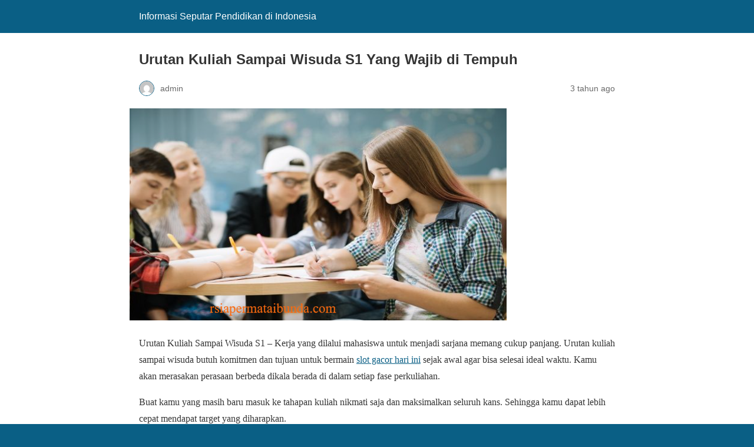

--- FILE ---
content_type: text/html; charset=utf-8
request_url: https://rsiapermataibunda.com/urutan-kuliah-sampai-wisuda-s1-yang-wajib-di-tempuh/?amp=1
body_size: 8745
content:
<!DOCTYPE html>
<html amp lang="id" data-amp-auto-lightbox-disable transformed="self;v=1" i-amphtml-layout="" i-amphtml-no-boilerplate="">
<head><meta charset="utf-8"><meta name="viewport" content="width=device-width,minimum-scale=1"><link rel="preconnect" href="https://cdn.ampproject.org"><style amp-runtime="" i-amphtml-version="012512221826001">html{overflow-x:hidden!important}html.i-amphtml-fie{height:100%!important;width:100%!important}html:not([amp4ads]),html:not([amp4ads]) body{height:auto!important}html:not([amp4ads]) body{margin:0!important}body{-webkit-text-size-adjust:100%;-moz-text-size-adjust:100%;-ms-text-size-adjust:100%;text-size-adjust:100%}html.i-amphtml-singledoc.i-amphtml-embedded{-ms-touch-action:pan-y pinch-zoom;touch-action:pan-y pinch-zoom}html.i-amphtml-fie>body,html.i-amphtml-singledoc>body{overflow:visible!important}html.i-amphtml-fie:not(.i-amphtml-inabox)>body,html.i-amphtml-singledoc:not(.i-amphtml-inabox)>body{position:relative!important}html.i-amphtml-ios-embed-legacy>body{overflow-x:hidden!important;overflow-y:auto!important;position:absolute!important}html.i-amphtml-ios-embed{overflow-y:auto!important;position:static}#i-amphtml-wrapper{overflow-x:hidden!important;overflow-y:auto!important;position:absolute!important;top:0!important;left:0!important;right:0!important;bottom:0!important;margin:0!important;display:block!important}html.i-amphtml-ios-embed.i-amphtml-ios-overscroll,html.i-amphtml-ios-embed.i-amphtml-ios-overscroll>#i-amphtml-wrapper{-webkit-overflow-scrolling:touch!important}#i-amphtml-wrapper>body{position:relative!important;border-top:1px solid transparent!important}#i-amphtml-wrapper+body{visibility:visible}#i-amphtml-wrapper+body .i-amphtml-lightbox-element,#i-amphtml-wrapper+body[i-amphtml-lightbox]{visibility:hidden}#i-amphtml-wrapper+body[i-amphtml-lightbox] .i-amphtml-lightbox-element{visibility:visible}#i-amphtml-wrapper.i-amphtml-scroll-disabled,.i-amphtml-scroll-disabled{overflow-x:hidden!important;overflow-y:hidden!important}amp-instagram{padding:54px 0 0!important;background-color:#fff}amp-iframe iframe{box-sizing:border-box!important}[amp-access][amp-access-hide]{display:none}[subscriptions-dialog],body:not(.i-amphtml-subs-ready) [subscriptions-action],body:not(.i-amphtml-subs-ready) [subscriptions-section]{display:none!important}amp-experiment,amp-live-list>[update]{display:none}amp-list[resizable-children]>.i-amphtml-loading-container.amp-hidden{display:none!important}amp-list [fetch-error],amp-list[load-more] [load-more-button],amp-list[load-more] [load-more-end],amp-list[load-more] [load-more-failed],amp-list[load-more] [load-more-loading]{display:none}amp-list[diffable] div[role="list"]{display:block}amp-story-page,amp-story[standalone]{min-height:1px!important;display:block!important;height:100%!important;margin:0!important;padding:0!important;overflow:hidden!important;width:100%!important}amp-story[standalone]{background-color:#000!important;position:relative!important}amp-story-page{background-color:#757575}amp-story .amp-active>div,amp-story .i-amphtml-loader-background{display:none!important}amp-story-page:not(:first-of-type):not([distance]):not([active]){transform:translateY(1000vh)!important}amp-autocomplete{position:relative!important;display:inline-block!important}amp-autocomplete>input,amp-autocomplete>textarea{padding:.5rem;border:1px solid rgba(0,0,0,.33)}.i-amphtml-autocomplete-results,amp-autocomplete>input,amp-autocomplete>textarea{font-size:1rem;line-height:1.5rem}[amp-fx^="fly-in"]{visibility:hidden}amp-script[nodom],amp-script[sandboxed]{position:fixed!important;top:0!important;width:1px!important;height:1px!important;overflow:hidden!important;visibility:hidden}[hidden]{display:none!important}.i-amphtml-element{display:inline-block}.i-amphtml-blurry-placeholder{transition:opacity .3s cubic-bezier(.0,.0,.2,1)!important;pointer-events:none}[layout=nodisplay]:not(.i-amphtml-element){display:none!important}.i-amphtml-layout-fixed,[layout=fixed][width][height]:not(.i-amphtml-layout-fixed){display:inline-block;position:relative}.i-amphtml-layout-responsive,[layout=responsive][width][height]:not(.i-amphtml-layout-responsive),[width][height][heights]:not([layout]):not(.i-amphtml-layout-responsive),[width][height][sizes]:not(img):not([layout]):not(.i-amphtml-layout-responsive){display:block;position:relative}.i-amphtml-layout-intrinsic,[layout=intrinsic][width][height]:not(.i-amphtml-layout-intrinsic){display:inline-block;position:relative;max-width:100%}.i-amphtml-layout-intrinsic .i-amphtml-sizer{max-width:100%}.i-amphtml-intrinsic-sizer{max-width:100%;display:block!important}.i-amphtml-layout-container,.i-amphtml-layout-fixed-height,[layout=container],[layout=fixed-height][height]:not(.i-amphtml-layout-fixed-height){display:block;position:relative}.i-amphtml-layout-fill,.i-amphtml-layout-fill.i-amphtml-notbuilt,[layout=fill]:not(.i-amphtml-layout-fill),body noscript>*{display:block;overflow:hidden!important;position:absolute;top:0;left:0;bottom:0;right:0}body noscript>*{position:absolute!important;width:100%;height:100%;z-index:2}body noscript{display:inline!important}.i-amphtml-layout-flex-item,[layout=flex-item]:not(.i-amphtml-layout-flex-item){display:block;position:relative;-ms-flex:1 1 auto;flex:1 1 auto}.i-amphtml-layout-fluid{position:relative}.i-amphtml-layout-size-defined{overflow:hidden!important}.i-amphtml-layout-awaiting-size{position:absolute!important;top:auto!important;bottom:auto!important}i-amphtml-sizer{display:block!important}@supports (aspect-ratio:1/1){i-amphtml-sizer.i-amphtml-disable-ar{display:none!important}}.i-amphtml-blurry-placeholder,.i-amphtml-fill-content{display:block;height:0;max-height:100%;max-width:100%;min-height:100%;min-width:100%;width:0;margin:auto}.i-amphtml-layout-size-defined .i-amphtml-fill-content{position:absolute;top:0;left:0;bottom:0;right:0}.i-amphtml-replaced-content,.i-amphtml-screen-reader{padding:0!important;border:none!important}.i-amphtml-screen-reader{position:fixed!important;top:0!important;left:0!important;width:4px!important;height:4px!important;opacity:0!important;overflow:hidden!important;margin:0!important;display:block!important;visibility:visible!important}.i-amphtml-screen-reader~.i-amphtml-screen-reader{left:8px!important}.i-amphtml-screen-reader~.i-amphtml-screen-reader~.i-amphtml-screen-reader{left:12px!important}.i-amphtml-screen-reader~.i-amphtml-screen-reader~.i-amphtml-screen-reader~.i-amphtml-screen-reader{left:16px!important}.i-amphtml-unresolved{position:relative;overflow:hidden!important}.i-amphtml-select-disabled{-webkit-user-select:none!important;-ms-user-select:none!important;user-select:none!important}.i-amphtml-notbuilt,[layout]:not(.i-amphtml-element),[width][height][heights]:not([layout]):not(.i-amphtml-element),[width][height][sizes]:not(img):not([layout]):not(.i-amphtml-element){position:relative;overflow:hidden!important;color:transparent!important}.i-amphtml-notbuilt:not(.i-amphtml-layout-container)>*,[layout]:not([layout=container]):not(.i-amphtml-element)>*,[width][height][heights]:not([layout]):not(.i-amphtml-element)>*,[width][height][sizes]:not([layout]):not(.i-amphtml-element)>*{display:none}amp-img:not(.i-amphtml-element)[i-amphtml-ssr]>img.i-amphtml-fill-content{display:block}.i-amphtml-notbuilt:not(.i-amphtml-layout-container),[layout]:not([layout=container]):not(.i-amphtml-element),[width][height][heights]:not([layout]):not(.i-amphtml-element),[width][height][sizes]:not(img):not([layout]):not(.i-amphtml-element){color:transparent!important;line-height:0!important}.i-amphtml-ghost{visibility:hidden!important}.i-amphtml-element>[placeholder],[layout]:not(.i-amphtml-element)>[placeholder],[width][height][heights]:not([layout]):not(.i-amphtml-element)>[placeholder],[width][height][sizes]:not([layout]):not(.i-amphtml-element)>[placeholder]{display:block;line-height:normal}.i-amphtml-element>[placeholder].amp-hidden,.i-amphtml-element>[placeholder].hidden{visibility:hidden}.i-amphtml-element:not(.amp-notsupported)>[fallback],.i-amphtml-layout-container>[placeholder].amp-hidden,.i-amphtml-layout-container>[placeholder].hidden{display:none}.i-amphtml-layout-size-defined>[fallback],.i-amphtml-layout-size-defined>[placeholder]{position:absolute!important;top:0!important;left:0!important;right:0!important;bottom:0!important;z-index:1}amp-img[i-amphtml-ssr]:not(.i-amphtml-element)>[placeholder]{z-index:auto}.i-amphtml-notbuilt>[placeholder]{display:block!important}.i-amphtml-hidden-by-media-query{display:none!important}.i-amphtml-element-error{background:red!important;color:#fff!important;position:relative!important}.i-amphtml-element-error:before{content:attr(error-message)}i-amp-scroll-container,i-amphtml-scroll-container{position:absolute;top:0;left:0;right:0;bottom:0;display:block}i-amp-scroll-container.amp-active,i-amphtml-scroll-container.amp-active{overflow:auto;-webkit-overflow-scrolling:touch}.i-amphtml-loading-container{display:block!important;pointer-events:none;z-index:1}.i-amphtml-notbuilt>.i-amphtml-loading-container{display:block!important}.i-amphtml-loading-container.amp-hidden{visibility:hidden}.i-amphtml-element>[overflow]{cursor:pointer;position:relative;z-index:2;visibility:hidden;display:initial;line-height:normal}.i-amphtml-layout-size-defined>[overflow]{position:absolute}.i-amphtml-element>[overflow].amp-visible{visibility:visible}template{display:none!important}.amp-border-box,.amp-border-box *,.amp-border-box :after,.amp-border-box :before{box-sizing:border-box}amp-pixel{display:none!important}amp-analytics,amp-auto-ads,amp-story-auto-ads{position:fixed!important;top:0!important;width:1px!important;height:1px!important;overflow:hidden!important;visibility:hidden}amp-story{visibility:hidden!important}html.i-amphtml-fie>amp-analytics{position:initial!important}[visible-when-invalid]:not(.visible),form [submit-error],form [submit-success],form [submitting]{display:none}amp-accordion{display:block!important}@media (min-width:1px){:where(amp-accordion>section)>:first-child{margin:0;background-color:#efefef;padding-right:20px;border:1px solid #dfdfdf}:where(amp-accordion>section)>:last-child{margin:0}}amp-accordion>section{float:none!important}amp-accordion>section>*{float:none!important;display:block!important;overflow:hidden!important;position:relative!important}amp-accordion,amp-accordion>section{margin:0}amp-accordion:not(.i-amphtml-built)>section>:last-child{display:none!important}amp-accordion:not(.i-amphtml-built)>section[expanded]>:last-child{display:block!important}</style><meta name="amp-to-amp-navigation" content="AMP-Redirect-To; AMP.navigateTo"><meta name="description" content="Urutan Kuliah Sampai Wisuda S1 – Kerja yang dilalui mahasiswa untuk menjadi sarjana memang cukup panjang. Urutan kuliah sampai wisuda"><meta property="og:locale" content="id_ID"><meta property="og:type" content="article"><meta property="og:title" content="Urutan Kuliah Sampai Wisuda S1 Yang Wajib di Tempuh"><meta property="og:description" content="Urutan Kuliah Sampai Wisuda S1 – Kerja yang dilalui mahasiswa untuk menjadi sarjana memang cukup panjang. Urutan kuliah sampai wisuda"><meta property="og:url" content="https://rsiapermataibunda.com/urutan-kuliah-sampai-wisuda-s1-yang-wajib-di-tempuh/"><meta property="og:site_name" content="Informasi Seputar Pendidikan di Indonesia"><meta property="article:published_time" content="2023-06-09T01:23:34+00:00"><meta property="article:modified_time" content="2024-09-16T16:44:22+00:00"><meta property="og:image" content="https://rsiapermataibunda.com/wp-content/uploads/2023/06/image-2023-06-09T082250.216.png"><meta property="og:image:width" content="640"><meta property="og:image:height" content="360"><meta property="og:image:type" content="image/png"><meta name="author" content="admin"><meta name="twitter:card" content="summary_large_image"><meta name="twitter:label1" content="Ditulis oleh"><meta name="twitter:data1" content="admin"><meta name="twitter:label2" content="Estimasi waktu membaca"><meta name="twitter:data2" content="5 menit"><meta name="robots" content="index, follow, max-image-preview:large, max-snippet:-1, max-video-preview:-1"><meta name="generator" content="AMP Plugin v2.5.0; mode=reader; theme=legacy"><meta name="generator" content="WordPress 6.9"><script async="" src="https://cdn.ampproject.org/v0.mjs" type="module" crossorigin="anonymous"></script><script async nomodule src="https://cdn.ampproject.org/v0.js" crossorigin="anonymous"></script><style amp-custom="">#amp-mobile-version-switcher{left:0;position:absolute;width:100%;z-index:100}#amp-mobile-version-switcher>a{background-color:#444;border:0;color:#eaeaea;display:block;font-family:-apple-system,BlinkMacSystemFont,Segoe\ UI,Roboto,Oxygen-Sans,Ubuntu,Cantarell,Helvetica\ Neue,sans-serif;font-size:16px;font-weight:600;padding:15px 0;text-align:center;-webkit-text-decoration:none;text-decoration:none}#amp-mobile-version-switcher>a:active,#amp-mobile-version-switcher>a:focus,#amp-mobile-version-switcher>a:hover{-webkit-text-decoration:underline;text-decoration:underline}:root{--wp-block-synced-color:#7a00df;--wp-block-synced-color--rgb:122 , 0 , 223;--wp-bound-block-color:var(--wp-block-synced-color);--wp-editor-canvas-background:#ddd;--wp-admin-theme-color:#007cba;--wp-admin-theme-color--rgb:0 , 124 , 186;--wp-admin-theme-color-darker-10:#006ba1;--wp-admin-theme-color-darker-10--rgb:0 , 107 , 160.5;--wp-admin-theme-color-darker-20:#005a87;--wp-admin-theme-color-darker-20--rgb:0 , 90 , 135;--wp-admin-border-width-focus:2px}@media (min-resolution:192dpi){:root{--wp-admin-border-width-focus:1.5px}}:root{--wp--preset--font-size--normal:16px;--wp--preset--font-size--huge:42px}html :where(.has-border-color){border-style:solid}html :where([data-amp-original-style*=border-top-color]){border-top-style:solid}html :where([data-amp-original-style*=border-right-color]){border-right-style:solid}html :where([data-amp-original-style*=border-bottom-color]){border-bottom-style:solid}html :where([data-amp-original-style*=border-left-color]){border-left-style:solid}html :where([data-amp-original-style*=border-width]){border-style:solid}html :where([data-amp-original-style*=border-top-width]){border-top-style:solid}html :where([data-amp-original-style*=border-right-width]){border-right-style:solid}html :where([data-amp-original-style*=border-bottom-width]){border-bottom-style:solid}html :where([data-amp-original-style*=border-left-width]){border-left-style:solid}html :where(amp-img[class*=wp-image-]),html :where(amp-anim[class*=wp-image-]){height:auto;max-width:100%}:where(figure){margin:0 0 1em}html :where(.is-position-sticky){--wp-admin--admin-bar--position-offset:var(--wp-admin--admin-bar--height,0)}@media screen and (max-width:600px){html :where(.is-position-sticky){--wp-admin--admin-bar--position-offset:0}}amp-img.amp-wp-enforced-sizes{-o-object-fit:contain;object-fit:contain}amp-img img,amp-img noscript{image-rendering:inherit;-o-object-fit:inherit;object-fit:inherit;-o-object-position:inherit;object-position:inherit}.amp-wp-enforced-sizes{max-width:100%;margin:0 auto}html{background:#0a5f85}body{background:#fff;color:#353535;font-family:Georgia,"Times New Roman",Times,serif;font-weight:300;line-height:1.75}p,figure{margin:0 0 1em;padding:0}a,a:visited{color:#0a5f85}a:hover,a:active,a:focus{color:#353535}.amp-wp-meta,.amp-wp-header div,.amp-wp-title,.amp-wp-tax-category,.amp-wp-tax-tag,.amp-wp-comments-link,.amp-wp-footer p,.back-to-top{font-family:-apple-system,BlinkMacSystemFont,"Segoe UI","Roboto","Oxygen-Sans","Ubuntu","Cantarell","Helvetica Neue",sans-serif}.amp-wp-header{background-color:#0a5f85}.amp-wp-header div{color:#fff;font-size:1em;font-weight:400;margin:0 auto;max-width:calc(840px - 32px);padding:.875em 16px;position:relative}.amp-wp-header a{color:#fff;text-decoration:none}.amp-wp-article{color:#353535;font-weight:400;margin:1.5em auto;max-width:840px;overflow-wrap:break-word;word-wrap:break-word}.amp-wp-article-header{align-items:center;align-content:stretch;display:flex;flex-wrap:wrap;justify-content:space-between;margin:1.5em 16px 0}.amp-wp-title{color:#353535;display:block;flex:1 0 100%;font-weight:900;margin:0 0 .625em;width:100%}.amp-wp-meta{color:#696969;display:inline-block;flex:2 1 50%;font-size:.875em;line-height:1.5em;margin:0 0 1.5em;padding:0}.amp-wp-article-header .amp-wp-meta:last-of-type{text-align:right}.amp-wp-article-header .amp-wp-meta:first-of-type{text-align:left}.amp-wp-byline amp-img,.amp-wp-byline .amp-wp-author{display:inline-block;vertical-align:middle}.amp-wp-byline amp-img{border:1px solid #0a5f85;border-radius:50%;position:relative;margin-right:6px}.amp-wp-posted-on{text-align:right}.amp-wp-article-featured-image{margin:0 0 1em}.amp-wp-article-featured-image img:not(amp-img){max-width:100%;height:auto;margin:0 auto}.amp-wp-article-featured-image amp-img{margin:0 auto}.amp-wp-article-content{margin:0 16px}.amp-wp-article-content .wp-caption{max-width:100%}.amp-wp-article-content amp-img{margin:0 auto}.wp-caption{padding:0}.amp-wp-article-footer .amp-wp-meta{display:block}.amp-wp-tax-category,.amp-wp-tax-tag{color:#696969;font-size:.875em;line-height:1.5em;margin:1.5em 16px}.amp-wp-comments-link{color:#696969;font-size:.875em;line-height:1.5em;text-align:center;margin:2.25em 0 1.5em}.amp-wp-comments-link a{border-style:solid;border-color:#c2c2c2;border-width:1px 1px 2px;border-radius:4px;background-color:transparent;color:#0a5f85;cursor:pointer;display:block;font-size:14px;font-weight:600;line-height:18px;margin:0 auto;max-width:200px;padding:11px 16px;text-decoration:none;width:50%;-webkit-transition:background-color .2s ease;transition:background-color .2s ease}.amp-wp-footer{border-top:1px solid #c2c2c2;margin:calc(1.5em - 1px) 0 0}.amp-wp-footer div{margin:0 auto;max-width:calc(840px - 32px);padding:1.25em 16px 1.25em;position:relative}.amp-wp-footer h2{font-size:1em;line-height:1.375em;margin:0 0 .5em}.amp-wp-footer p{color:#696969;font-size:.8em;line-height:1.5em;margin:0 85px 0 0}.amp-wp-footer a{text-decoration:none}.back-to-top{bottom:1.275em;font-size:.8em;font-weight:600;line-height:2em;position:absolute;right:16px}.amp-wp-7d27179:not(#_#_#_#_#_){text-align:justify}</style><link rel="canonical" href="https://rsiapermataibunda.com/urutan-kuliah-sampai-wisuda-s1-yang-wajib-di-tempuh/"><script type="application/ld+json" class="yoast-schema-graph">{"@context":"https://schema.org","@graph":[{"@type":"Article","@id":"https://rsiapermataibunda.com/urutan-kuliah-sampai-wisuda-s1-yang-wajib-di-tempuh/#article","isPartOf":{"@id":"https://rsiapermataibunda.com/urutan-kuliah-sampai-wisuda-s1-yang-wajib-di-tempuh/"},"author":{"name":"admin","@id":"https://rsiapermataibunda.com/#/schema/person/205ee50d53da1eefd893a99035fb232e"},"headline":"Urutan Kuliah Sampai Wisuda S1 Yang Wajib di Tempuh","datePublished":"2023-06-09T01:23:34+00:00","dateModified":"2024-09-16T16:44:22+00:00","mainEntityOfPage":{"@id":"https://rsiapermataibunda.com/urutan-kuliah-sampai-wisuda-s1-yang-wajib-di-tempuh/"},"wordCount":795,"commentCount":0,"image":{"@id":"https://rsiapermataibunda.com/urutan-kuliah-sampai-wisuda-s1-yang-wajib-di-tempuh/#primaryimage"},"thumbnailUrl":"https://rsiapermataibunda.com/wp-content/uploads/2023/06/image-2023-06-09T082250.216.png","keywords":["Urutan Kuliah Sampai Wisuda S1"],"articleSection":["Universitas"],"inLanguage":"id","potentialAction":[{"@type":"CommentAction","name":"Comment","target":["https://rsiapermataibunda.com/urutan-kuliah-sampai-wisuda-s1-yang-wajib-di-tempuh/#respond"]}]},{"@type":"WebPage","@id":"https://rsiapermataibunda.com/urutan-kuliah-sampai-wisuda-s1-yang-wajib-di-tempuh/","url":"https://rsiapermataibunda.com/urutan-kuliah-sampai-wisuda-s1-yang-wajib-di-tempuh/","name":"Urutan Kuliah Sampai Wisuda S1 Yang Wajib di Tempuh","isPartOf":{"@id":"https://rsiapermataibunda.com/#website"},"primaryImageOfPage":{"@id":"https://rsiapermataibunda.com/urutan-kuliah-sampai-wisuda-s1-yang-wajib-di-tempuh/#primaryimage"},"image":{"@id":"https://rsiapermataibunda.com/urutan-kuliah-sampai-wisuda-s1-yang-wajib-di-tempuh/#primaryimage"},"thumbnailUrl":"https://rsiapermataibunda.com/wp-content/uploads/2023/06/image-2023-06-09T082250.216.png","datePublished":"2023-06-09T01:23:34+00:00","dateModified":"2024-09-16T16:44:22+00:00","author":{"@id":"https://rsiapermataibunda.com/#/schema/person/205ee50d53da1eefd893a99035fb232e"},"description":"Urutan Kuliah Sampai Wisuda S1 – Kerja yang dilalui mahasiswa untuk menjadi sarjana memang cukup panjang. Urutan kuliah sampai wisuda","breadcrumb":{"@id":"https://rsiapermataibunda.com/urutan-kuliah-sampai-wisuda-s1-yang-wajib-di-tempuh/#breadcrumb"},"inLanguage":"id","potentialAction":[{"@type":"ReadAction","target":["https://rsiapermataibunda.com/urutan-kuliah-sampai-wisuda-s1-yang-wajib-di-tempuh/"]}]},{"@type":"ImageObject","inLanguage":"id","@id":"https://rsiapermataibunda.com/urutan-kuliah-sampai-wisuda-s1-yang-wajib-di-tempuh/#primaryimage","url":"https://rsiapermataibunda.com/wp-content/uploads/2023/06/image-2023-06-09T082250.216.png","contentUrl":"https://rsiapermataibunda.com/wp-content/uploads/2023/06/image-2023-06-09T082250.216.png","width":640,"height":360,"caption":"Urutan Kuliah Sampai Wisuda S1"},{"@type":"BreadcrumbList","@id":"https://rsiapermataibunda.com/urutan-kuliah-sampai-wisuda-s1-yang-wajib-di-tempuh/#breadcrumb","itemListElement":[{"@type":"ListItem","position":1,"name":"Home","item":"https://rsiapermataibunda.com/"},{"@type":"ListItem","position":2,"name":"Urutan Kuliah Sampai Wisuda S1 Yang Wajib di Tempuh"}]},{"@type":"WebSite","@id":"https://rsiapermataibunda.com/#website","url":"https://rsiapermataibunda.com/","name":"Informasi Seputar Pendidikan di Indonesia","description":"Informasi Seputar Pendidikan di Indonesia","potentialAction":[{"@type":"SearchAction","target":{"@type":"EntryPoint","urlTemplate":"https://rsiapermataibunda.com/?s={search_term_string}"},"query-input":{"@type":"PropertyValueSpecification","valueRequired":true,"valueName":"search_term_string"}}],"inLanguage":"id"},{"@type":"Person","@id":"https://rsiapermataibunda.com/#/schema/person/205ee50d53da1eefd893a99035fb232e","name":"admin","image":{"@type":"ImageObject","inLanguage":"id","@id":"https://rsiapermataibunda.com/#/schema/person/image/","url":"https://secure.gravatar.com/avatar/f1dda0dba88fbc8f4a6accf9bc6d20290a1aa53d2216ee6ab41f8da0e2f71c28?s=96\u0026d=mm\u0026r=g","contentUrl":"https://secure.gravatar.com/avatar/f1dda0dba88fbc8f4a6accf9bc6d20290a1aa53d2216ee6ab41f8da0e2f71c28?s=96\u0026d=mm\u0026r=g","caption":"admin"},"sameAs":["https://rsiapermataibunda.com"],"url":"https://rsiapermataibunda.com/author/admin_tlf3sr63/"}]}</script><title>Urutan Kuliah Sampai Wisuda S1 Yang Wajib di Tempuh</title></head>

<body class="">

<header id="top" class="amp-wp-header">
	<div>
		<a href="https://rsiapermataibunda.com/?amp=1">
									<span class="amp-site-title">
				Informasi Seputar Pendidikan di Indonesia			</span>
		</a>
	</div>
</header>

<article class="amp-wp-article">
	<header class="amp-wp-article-header">
		<h1 class="amp-wp-title">Urutan Kuliah Sampai Wisuda S1 Yang Wajib di Tempuh</h1>
			<div class="amp-wp-meta amp-wp-byline">
					<amp-img src="https://secure.gravatar.com/avatar/f1dda0dba88fbc8f4a6accf9bc6d20290a1aa53d2216ee6ab41f8da0e2f71c28?s=72&amp;d=mm&amp;r=g" srcset="
					https://secure.gravatar.com/avatar/f1dda0dba88fbc8f4a6accf9bc6d20290a1aa53d2216ee6ab41f8da0e2f71c28?s=24&amp;d=mm&amp;r=g 1x,
					https://secure.gravatar.com/avatar/f1dda0dba88fbc8f4a6accf9bc6d20290a1aa53d2216ee6ab41f8da0e2f71c28?s=48&amp;d=mm&amp;r=g 2x,
					https://secure.gravatar.com/avatar/f1dda0dba88fbc8f4a6accf9bc6d20290a1aa53d2216ee6ab41f8da0e2f71c28?s=72&amp;d=mm&amp;r=g 3x
				" alt="admin" width="24" height="24" layout="fixed" class="i-amphtml-layout-fixed i-amphtml-layout-size-defined" style="width:24px;height:24px" i-amphtml-layout="fixed"></amp-img>
				<span class="amp-wp-author author vcard">admin</span>
	</div>
<div class="amp-wp-meta amp-wp-posted-on">
	<time datetime="2023-06-09T01:23:34+00:00">
		3 tahun ago	</time>
</div>
	</header>

	<figure class="amp-wp-article-featured-image wp-caption">
	<amp-img width="640" height="360" src="https://rsiapermataibunda.com/wp-content/uploads/2023/06/image-2023-06-09T082250.216.png" class="attachment-large size-large wp-post-image amp-wp-enforced-sizes i-amphtml-layout-intrinsic i-amphtml-layout-size-defined" alt="Urutan Kuliah Sampai Wisuda S1" srcset="https://rsiapermataibunda.com/wp-content/uploads/2023/06/image-2023-06-09T082250.216.png 640w, https://rsiapermataibunda.com/wp-content/uploads/2023/06/image-2023-06-09T082250.216-300x169.png 300w" sizes="auto, (max-width: 640px) 100vw, 640px" data-hero-candidate="" layout="intrinsic" disable-inline-width="" data-hero i-amphtml-ssr i-amphtml-layout="intrinsic"><i-amphtml-sizer slot="i-amphtml-svc" class="i-amphtml-sizer"><img alt="" aria-hidden="true" class="i-amphtml-intrinsic-sizer" role="presentation" src="[data-uri]"></i-amphtml-sizer><img class="i-amphtml-fill-content i-amphtml-replaced-content" decoding="async" loading="lazy" alt="Urutan Kuliah Sampai Wisuda S1" src="https://rsiapermataibunda.com/wp-content/uploads/2023/06/image-2023-06-09T082250.216.png" srcset="https://rsiapermataibunda.com/wp-content/uploads/2023/06/image-2023-06-09T082250.216.png 640w, https://rsiapermataibunda.com/wp-content/uploads/2023/06/image-2023-06-09T082250.216-300x169.png 300w" sizes="auto, (max-width: 640px) 100vw, 640px"></amp-img>	</figure>

	<div class="amp-wp-article-content">
		<p data-amp-original-style="text-align: justify;" class="amp-wp-7d27179">Urutan Kuliah Sampai Wisuda S1 – Kerja yang dilalui mahasiswa untuk menjadi sarjana memang cukup panjang. Urutan kuliah sampai wisuda butuh komitmen dan tujuan untuk bermain <a href="https://nolasrockbar.com/">slot gacor hari ini</a> sejak awal agar bisa selesai ideal waktu. Kamu akan merasakan perasaan berbeda dikala berada di dalam setiap fase perkuliahan.</p>
<p data-amp-original-style="text-align: justify;" class="amp-wp-7d27179">Buat kamu yang masih baru masuk ke tahapan kuliah nikmati saja dan maksimalkan seluruh kans. Sehingga kamu dapat lebih cepat mendapat target yang diharapkan.</p>
<h2 data-amp-original-style="text-align: justify;" class="amp-wp-7d27179">Tingkatan Perkuliahan Sampai Sarjana S1</h2>
<p data-amp-original-style="text-align: justify;" class="amp-wp-7d27179"><strong>Tahun Pertama</strong></p>
<p data-amp-original-style="text-align: justify;" class="amp-wp-7d27179">Dikala masih via tahun pertama yakni selama 2 semester, kamu akan <a href="https://15kweddingrings.com/">slot 777</a> mengingat momen dikala menggali kemampuanmu. Manfaatkan tahun pertama sebaik mungkin karena inilah momen yang mungkin tak akan terlupa selama mengenyam pendidikan di perkuliahan.</p>
<p data-amp-original-style="text-align: justify;" class="amp-wp-7d27179">Sosok yang penting dikala pertama kali masuk kuliah yakni teman. Kamu akan menemui berjenis-ragam karakter teman di tahun pertama. Tugasmu hanya memilih pertemanan yang satu frekuensi sekaligus berkhasiat untuk progres kuliahmu. Manfaatkan tahun pertama untuk mencontoh situasi dengan teman-temanmu.</p>
<p>Baca Juga : <a href="https://rsiapermataibunda.com/7-biaya-sekolah-penerbangan-di-indonesia-yang-perlu-diketahui/?amp=1">7 Biaya Sekolah Penerbangan di Indonesia Yang Perlu Diketahui</a></p>
<p data-amp-original-style="text-align: justify;" class="amp-wp-7d27179">Urutan kuliah sampai wisuda berikutnya, kamu akan mencontoh situasi dengan dunia perkuliahan. Jangan kaget jika di tahun pertama diserang banyak tugas. Bahkan nggak sedikit dosen yang akan meminta mahasiswanya untuk membentuk kelompok dalam mengerjakan tugas maupun laporan. Di tahun pertama kamu juga bisa memaksimalkan bakat dan hobi di organisasi atau UKM kampus. Selain bisa memaksimalkan bakat, juga akan membuat relasi semakin luas.</p>
<p data-amp-original-style="text-align: justify;" class="amp-wp-7d27179"><strong>Tahun Kedua</strong></p>
<p data-amp-original-style="text-align: justify;" class="amp-wp-7d27179">Urutan kuliah sampai wisuda selanjutnya benar-benar kamu akan masuk ke dunia perkuliahan serius. Ada beberapa materi penting akan diberikan pada semester ini dan kamu perlu berusaha mempertahankan maupun meningkatkan nilai IPK. Berikut hal-hal yang mungkin kamu alami dikala tahun kedua.</p>
<p data-amp-original-style="text-align: justify;" class="amp-wp-7d27179">Tugas Makin Menumpuk<br>
Tugas yang diterima di tahun kedua semakin menggunung. Apalagi jika kamu <a href="https://elitechicagocleaningservices.com/">situs slot gacor</a> mengambil jurusan yang punya banyak kesibukan praktikum. Tugas berat umumnya datang dari praktikum, karena kamu bahkan sepatutnya menyelesaikan pre test, jurnal, laporan, hingga post test. Sebaiknya kamu menjaga kesehatan dengan meningkatkan energi tahan, seperti makan yang sehat dan istirahat selagi sempat di semester ini.</p>
<p data-amp-original-style="text-align: justify;" class="amp-wp-7d27179">Belajar Manajemen Waktu<br>
Tahun kedua menuntutmu untuk lebih produktif sehingga manajemen waktu benar-benar penting. Jangan sampai ada waktu terbuang sia-sia. Ditambah lagi kamu sepatutnya belajar memahami materi kuliah selama di kelas, aktif organisasi atau UKM. Jadi, kamu sepatutnya ekstra mengatur waktu. Kapan waktu ideal untuk nongkrong, kapan waktunya belajar, dan kapan waktunya berorganisasi.</p>
<p data-amp-original-style="text-align: justify;" class="amp-wp-7d27179"><strong>Tahun Ketiga</strong></p>
<p data-amp-original-style="text-align: justify;" class="amp-wp-7d27179">Tahun ketiga tak jauh beda dengan tahun kedua. Pertengahan fase kuliah ini sudah masuk penjurusan yang bisa menetapkan kamu di tahun terakhir kuliah. Kamu bisa saja akan berada di kelas yang berbeda dengan teman-temanmu karena mengambil mata kuliah yang berbeda.</p>
<p data-amp-original-style="text-align: justify;" class="amp-wp-7d27179"><strong>Tahun Keempat</strong></p>
<p data-amp-original-style="text-align: justify;" class="amp-wp-7d27179">Tahun keempat menjadi penantian seluruh mahasiswa untuk bisa menyelesaikan studinya. Melainkan, fase ini juga menjadi paling menegangkan. Banyak hal yang akan kamu lalui dan kamu dituntut cekatan dan nggak bermalas-malasan.</p>
<p data-amp-original-style="text-align: justify;" class="amp-wp-7d27179">Magang atau Kuliah Praktik (KP)<br>
Dikala akhir semester 6, kau tak akan bisa menikmati nikmatnya libur kuliah. kau sepatutnya magang di perusahaan maupun instansi. Kamu sepatutnya mulai survei di luar kampus mencari tempat magang, tetapi beberapa kampus sudah menyediakan tempat sehingga kamu tinggal berangkat di tanggal yang sudah diatur.</p>
<p data-amp-original-style="text-align: justify;" class="amp-wp-7d27179">Seminar Proposal<br>
Seandainya menyelesaikan kerja praktik (KP), kamu bisa langsung daftar untuk meniru seminar proposal sebagai syarat tugas akhir. Kamu kamu ingin melanjutkan penelitian dari tempat magang, ini lebih mudah lagi karena kamu tidak perlu banyak pekerjaan lagi. Kamu hanya perlu melengkapi data yang dibutuhkan.</p>
<p data-amp-original-style="text-align: justify;" class="amp-wp-7d27179">Ujian Komprehensif<br>
Belum selesai dengan seminar, kamu akan disibukkan untuk persiapan ujian komprehensif. Melainkan kampus punya nama khusus untuk menyebut ujian ini. Melainkan sebenarnya tujuan dari ujiannya sama saja. Melainkan mata kuliah yang selama 4 tahun kamu pelajari akan diujikan di sini.<br>
Untuk sebagian mahasiswa mungkin akan benar-benar mudah melalui ujian ini. Melainkan, sebagian lagi baru lulus ujian komprehensif di percobaan yang ketiga kali. Hal ini membuat kamu gagal lulus ideal 4 tahun dan sepatutnya tambah satu semester.</p>
<p data-amp-original-style="text-align: justify;" class="amp-wp-7d27179">Penelitian<br>
Penelitian ini juga salah satu faktor untuk menetapkan kelulusan kamu. Menyusun mahasiswa dengan IPK tinggi, bisa saja tidak bisa lulus cepat karena terhalang penelitian ini. Penelitian menjadi momen krusial dikala kamu ingin mendapat gelar sarjana.</p>
<p data-amp-original-style="text-align: justify;" class="amp-wp-7d27179">Skripsi<br>
Kamu sebelumnya sepatutnya berdialog dengan dosen pembimbing untuk menetapkan tema yang diambil. Dikala memasuki fase ini, sebaiknya jangan membuang waktumu untuk nongkrong atau main dengan teman-teman setiap dikala. Hal ini justru yang akan menghambat kamu menuntaskannya ideal waktu. Kamu carilah referensi dan mulai cicil skripsimu.</p>
<p data-amp-original-style="text-align: justify;" class="amp-wp-7d27179">Sidang Akhir<br>
Tahap terakhir sebelum wisuda ini memang menegangkan, Kamu bisa saja gugup dalam menghadapi momen tugas akhir hingga sidang. Kamu di sini akan mempresentasikan hasil tugas akhir di hadapan 4 dosen dan bersiap menerima pertanyaan-pertanyaan menakjubkan.</p>
<p data-amp-original-style="text-align: justify;" class="amp-wp-7d27179">Wisuda<br>
Melainkan progres urutan Kuliah Hingga Wisuda S1 dan kerja kerasmu akan terbayar di sini. Kamu wisuda yang dinantikan selama kurang lebih 4 tahun akan tiba. Kamu akan bergelar sarjana dan mengenakan topi toga sebagai suatu kebanggaan atas diri sendiri dan orang tuamu bahkan akan senang.</p>
	</div>

	<footer class="amp-wp-article-footer">
			<div class="amp-wp-meta amp-wp-tax-category">
		Categories: <a href="https://rsiapermataibunda.com/category/universitas/?amp=1" rel="category tag">Universitas</a>	</div>

	<div class="amp-wp-meta amp-wp-tax-tag">
		Tags: <a href="https://rsiapermataibunda.com/tag/urutan-kuliah-sampai-wisuda-s1/?amp=1" rel="tag">Urutan Kuliah Sampai Wisuda S1</a>	</div>
		<div class="amp-wp-meta amp-wp-comments-link">
		<a href="https://rsiapermataibunda.com/urutan-kuliah-sampai-wisuda-s1-yang-wajib-di-tempuh/?noamp=mobile#respond">
			Leave a Comment		</a>
	</div>
	</footer>
</article>

<footer class="amp-wp-footer">
	<div>
		<h2>Informasi Seputar Pendidikan di Indonesia</h2>
		<a href="#top" class="back-to-top">Back to top</a>
	</div>
</footer>


		<div id="amp-mobile-version-switcher">
			<a rel="nofollow" href="https://rsiapermataibunda.com/urutan-kuliah-sampai-wisuda-s1-yang-wajib-di-tempuh/?noamp=mobile">
				Exit mobile version			</a>
		</div>

				

</body></html>
